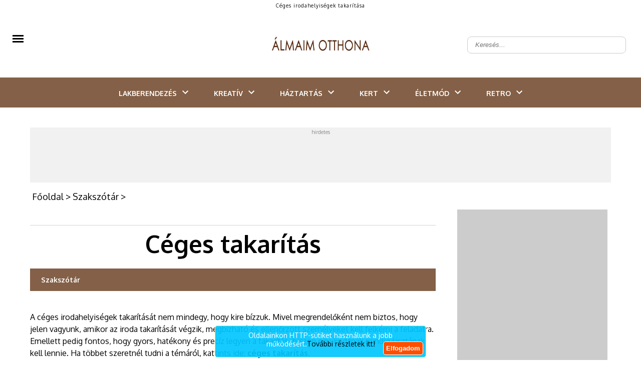

--- FILE ---
content_type: text/html; charset=utf-8
request_url: https://www.google.com/recaptcha/api2/aframe
body_size: -85
content:
<!DOCTYPE HTML><html><head><meta http-equiv="content-type" content="text/html; charset=UTF-8"></head><body><script nonce="ILsfzjA4h-JhG4_ZQcqT1g">/** Anti-fraud and anti-abuse applications only. See google.com/recaptcha */ try{var clients={'sodar':'https://pagead2.googlesyndication.com/pagead/sodar?'};window.addEventListener("message",function(a){try{if(a.source===window.parent){var b=JSON.parse(a.data);var c=clients[b['id']];if(c){var d=document.createElement('img');d.src=c+b['params']+'&rc='+(localStorage.getItem("rc::a")?sessionStorage.getItem("rc::b"):"");window.document.body.appendChild(d);sessionStorage.setItem("rc::e",parseInt(sessionStorage.getItem("rc::e")||0)+1);localStorage.setItem("rc::h",'1768691023698');}}}catch(b){}});window.parent.postMessage("_grecaptcha_ready", "*");}catch(b){}</script></body></html>

--- FILE ---
content_type: text/html; charset=utf-8
request_url: https://accounts.google.com/o/oauth2/postmessageRelay?parent=https%3A%2F%2Fwww.almaimotthona.hu&jsh=m%3B%2F_%2Fscs%2Fabc-static%2F_%2Fjs%2Fk%3Dgapi.lb.en.OE6tiwO4KJo.O%2Fd%3D1%2Frs%3DAHpOoo_Itz6IAL6GO-n8kgAepm47TBsg1Q%2Fm%3D__features__
body_size: 160
content:
<!DOCTYPE html><html><head><title></title><meta http-equiv="content-type" content="text/html; charset=utf-8"><meta http-equiv="X-UA-Compatible" content="IE=edge"><meta name="viewport" content="width=device-width, initial-scale=1, minimum-scale=1, maximum-scale=1, user-scalable=0"><script src='https://ssl.gstatic.com/accounts/o/2580342461-postmessagerelay.js' nonce="76oLS0hjETGAeylHLfrsoA"></script></head><body><script type="text/javascript" src="https://apis.google.com/js/rpc:shindig_random.js?onload=init" nonce="76oLS0hjETGAeylHLfrsoA"></script></body></html>

--- FILE ---
content_type: application/javascript
request_url: https://www.almaimotthona.hu/core/js/settings.js
body_size: 170
content:
$(document).ready(function() {
    $(".newsTopMainSlider").bxSlider({
        auto: true,
        preloadImages: 'all',
        randomStart: true,
        touchEnabled: false,
        controls: false,
        pager: true,
    });
});